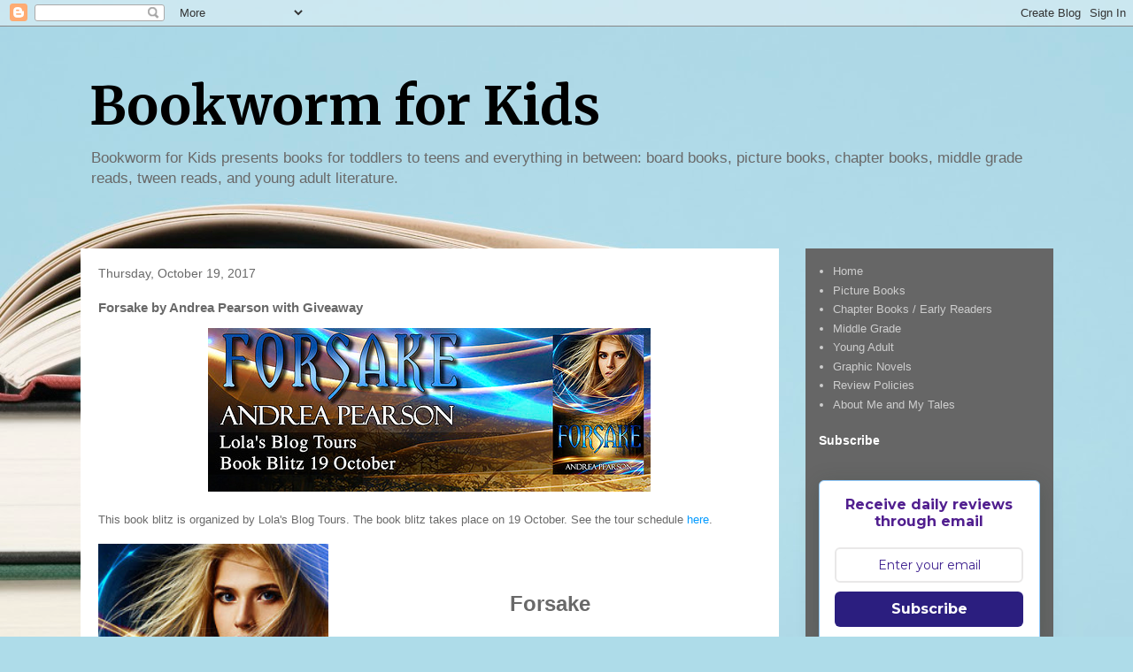

--- FILE ---
content_type: text/html; charset=utf-8
request_url: https://www.google.com/recaptcha/api2/aframe
body_size: 257
content:
<!DOCTYPE HTML><html><head><meta http-equiv="content-type" content="text/html; charset=UTF-8"></head><body><script nonce="vLiCuoWmsrhkR1PYQeyBrw">/** Anti-fraud and anti-abuse applications only. See google.com/recaptcha */ try{var clients={'sodar':'https://pagead2.googlesyndication.com/pagead/sodar?'};window.addEventListener("message",function(a){try{if(a.source===window.parent){var b=JSON.parse(a.data);var c=clients[b['id']];if(c){var d=document.createElement('img');d.src=c+b['params']+'&rc='+(localStorage.getItem("rc::a")?sessionStorage.getItem("rc::b"):"");window.document.body.appendChild(d);sessionStorage.setItem("rc::e",parseInt(sessionStorage.getItem("rc::e")||0)+1);localStorage.setItem("rc::h",'1769621483288');}}}catch(b){}});window.parent.postMessage("_grecaptcha_ready", "*");}catch(b){}</script></body></html>